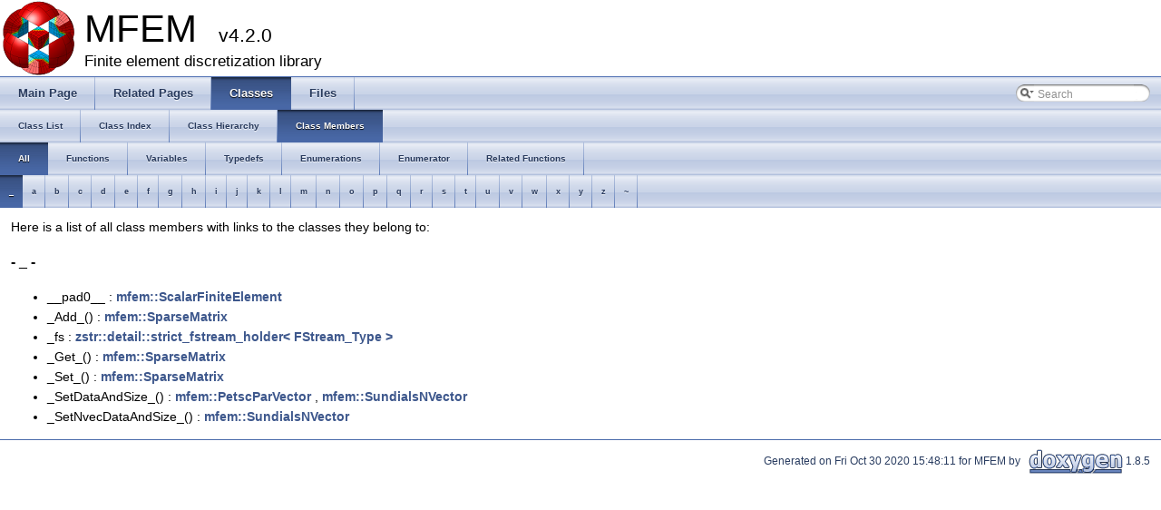

--- FILE ---
content_type: text/html; charset=utf-8
request_url: https://docs.mfem.org/4.2/functions.html
body_size: 2241
content:
<!DOCTYPE html PUBLIC "-//W3C//DTD XHTML 1.0 Transitional//EN" "http://www.w3.org/TR/xhtml1/DTD/xhtml1-transitional.dtd">
<html xmlns="http://www.w3.org/1999/xhtml">
<head>
<meta http-equiv="Content-Type" content="text/xhtml;charset=UTF-8"/>
<meta http-equiv="X-UA-Compatible" content="IE=9"/>
<meta name="generator" content="Doxygen 1.8.5"/>
<title>MFEM: Class Members</title>
<link href="tabs.css" rel="stylesheet" type="text/css"/>
<script type="text/javascript" src="jquery.js"></script>
<script type="text/javascript" src="dynsections.js"></script>
<link href="search/search.css" rel="stylesheet" type="text/css"/>
<script type="text/javascript" src="search/search.js"></script>
<script type="text/javascript">
  $(document).ready(function() { searchBox.OnSelectItem(0); });
</script>
<script type="text/x-mathjax-config">
  MathJax.Hub.Config({
    extensions: ["tex2jax.js", "TeX/AMSmath.js", "TeX/AMSsymbols.js"],
    jax: ["input/TeX","output/HTML-CSS"],
});
</script><script src="http://cdn.mathjax.org/mathjax/latest/MathJax.js"></script>
<link href="doxygen.css" rel="stylesheet" type="text/css" />
</head>
<body>
<div id="top"><!-- do not remove this div, it is closed by doxygen! -->
<div id="titlearea">
<table cellspacing="0" cellpadding="0">
 <tbody>
 <tr style="height: 56px;">
  <td id="projectlogo"><img alt="Logo" src="logo-small.png"/></td>
  <td style="padding-left: 0.5em;">
   <div id="projectname">MFEM
   &#160;<span id="projectnumber">v4.2.0</span>
   </div>
   <div id="projectbrief">Finite element discretization library</div>
  </td>
 </tr>
 </tbody>
</table>
</div>
<!-- end header part -->
<!-- Generated by Doxygen 1.8.5 -->
<script type="text/javascript">
var searchBox = new SearchBox("searchBox", "search",false,'Search');
</script>
  <div id="navrow1" class="tabs">
    <ul class="tablist">
      <li><a href="index.html"><span>Main&#160;Page</span></a></li>
      <li><a href="pages.html"><span>Related&#160;Pages</span></a></li>
      <li class="current"><a href="annotated.html"><span>Classes</span></a></li>
      <li><a href="files.html"><span>Files</span></a></li>
      <li>
        <div id="MSearchBox" class="MSearchBoxInactive">
        <span class="left">
          <img id="MSearchSelect" src="search/mag_sel.png"
               onmouseover="return searchBox.OnSearchSelectShow()"
               onmouseout="return searchBox.OnSearchSelectHide()"
               alt=""/>
          <input type="text" id="MSearchField" value="Search" accesskey="S"
               onfocus="searchBox.OnSearchFieldFocus(true)" 
               onblur="searchBox.OnSearchFieldFocus(false)" 
               onkeyup="searchBox.OnSearchFieldChange(event)"/>
          </span><span class="right">
            <a id="MSearchClose" href="javascript:searchBox.CloseResultsWindow()"><img id="MSearchCloseImg" border="0" src="search/close.png" alt=""/></a>
          </span>
        </div>
      </li>
    </ul>
  </div>
  <div id="navrow2" class="tabs2">
    <ul class="tablist">
      <li><a href="annotated.html"><span>Class&#160;List</span></a></li>
      <li><a href="classes.html"><span>Class&#160;Index</span></a></li>
      <li><a href="inherits.html"><span>Class&#160;Hierarchy</span></a></li>
      <li class="current"><a href="functions.html"><span>Class&#160;Members</span></a></li>
    </ul>
  </div>
  <div id="navrow3" class="tabs2">
    <ul class="tablist">
      <li class="current"><a href="functions.html"><span>All</span></a></li>
      <li><a href="functions_func.html"><span>Functions</span></a></li>
      <li><a href="functions_vars.html"><span>Variables</span></a></li>
      <li><a href="functions_type.html"><span>Typedefs</span></a></li>
      <li><a href="functions_enum.html"><span>Enumerations</span></a></li>
      <li><a href="functions_eval.html"><span>Enumerator</span></a></li>
      <li><a href="functions_rela.html"><span>Related&#160;Functions</span></a></li>
    </ul>
  </div>
  <div id="navrow4" class="tabs3">
    <ul class="tablist">
      <li class="current"><a href="functions.html#index__"><span>_</span></a></li>
      <li><a href="functions_0x61.html#index_a"><span>a</span></a></li>
      <li><a href="functions_0x62.html#index_b"><span>b</span></a></li>
      <li><a href="functions_0x63.html#index_c"><span>c</span></a></li>
      <li><a href="functions_0x64.html#index_d"><span>d</span></a></li>
      <li><a href="functions_0x65.html#index_e"><span>e</span></a></li>
      <li><a href="functions_0x66.html#index_f"><span>f</span></a></li>
      <li><a href="functions_0x67.html#index_g"><span>g</span></a></li>
      <li><a href="functions_0x68.html#index_h"><span>h</span></a></li>
      <li><a href="functions_0x69.html#index_i"><span>i</span></a></li>
      <li><a href="functions_0x6a.html#index_j"><span>j</span></a></li>
      <li><a href="functions_0x6b.html#index_k"><span>k</span></a></li>
      <li><a href="functions_0x6c.html#index_l"><span>l</span></a></li>
      <li><a href="functions_0x6d.html#index_m"><span>m</span></a></li>
      <li><a href="functions_0x6e.html#index_n"><span>n</span></a></li>
      <li><a href="functions_0x6f.html#index_o"><span>o</span></a></li>
      <li><a href="functions_0x70.html#index_p"><span>p</span></a></li>
      <li><a href="functions_0x71.html#index_q"><span>q</span></a></li>
      <li><a href="functions_0x72.html#index_r"><span>r</span></a></li>
      <li><a href="functions_0x73.html#index_s"><span>s</span></a></li>
      <li><a href="functions_0x74.html#index_t"><span>t</span></a></li>
      <li><a href="functions_0x75.html#index_u"><span>u</span></a></li>
      <li><a href="functions_0x76.html#index_v"><span>v</span></a></li>
      <li><a href="functions_0x77.html#index_w"><span>w</span></a></li>
      <li><a href="functions_0x78.html#index_x"><span>x</span></a></li>
      <li><a href="functions_0x79.html#index_y"><span>y</span></a></li>
      <li><a href="functions_0x7a.html#index_z"><span>z</span></a></li>
      <li><a href="functions_0x7e.html#index_0x7e"><span>~</span></a></li>
    </ul>
  </div>
</div><!-- top -->
<!-- window showing the filter options -->
<div id="MSearchSelectWindow"
     onmouseover="return searchBox.OnSearchSelectShow()"
     onmouseout="return searchBox.OnSearchSelectHide()"
     onkeydown="return searchBox.OnSearchSelectKey(event)">
<a class="SelectItem" href="javascript:void(0)" onclick="searchBox.OnSelectItem(0)"><span class="SelectionMark">&#160;</span>All</a><a class="SelectItem" href="javascript:void(0)" onclick="searchBox.OnSelectItem(1)"><span class="SelectionMark">&#160;</span>Classes</a><a class="SelectItem" href="javascript:void(0)" onclick="searchBox.OnSelectItem(2)"><span class="SelectionMark">&#160;</span>Namespaces</a><a class="SelectItem" href="javascript:void(0)" onclick="searchBox.OnSelectItem(3)"><span class="SelectionMark">&#160;</span>Files</a><a class="SelectItem" href="javascript:void(0)" onclick="searchBox.OnSelectItem(4)"><span class="SelectionMark">&#160;</span>Functions</a><a class="SelectItem" href="javascript:void(0)" onclick="searchBox.OnSelectItem(5)"><span class="SelectionMark">&#160;</span>Variables</a><a class="SelectItem" href="javascript:void(0)" onclick="searchBox.OnSelectItem(6)"><span class="SelectionMark">&#160;</span>Typedefs</a><a class="SelectItem" href="javascript:void(0)" onclick="searchBox.OnSelectItem(7)"><span class="SelectionMark">&#160;</span>Enumerations</a><a class="SelectItem" href="javascript:void(0)" onclick="searchBox.OnSelectItem(8)"><span class="SelectionMark">&#160;</span>Enumerator</a><a class="SelectItem" href="javascript:void(0)" onclick="searchBox.OnSelectItem(9)"><span class="SelectionMark">&#160;</span>Friends</a><a class="SelectItem" href="javascript:void(0)" onclick="searchBox.OnSelectItem(10)"><span class="SelectionMark">&#160;</span>Pages</a></div>

<!-- iframe showing the search results (closed by default) -->
<div id="MSearchResultsWindow">
<iframe src="javascript:void(0)" frameborder="0" 
        name="MSearchResults" id="MSearchResults">
</iframe>
</div>

<div class="contents">
<div class="textblock">Here is a list of all class members with links to the classes they belong to:</div>

<h3><a class="anchor" id="index__"></a>- _ -</h3><ul>
<li>__pad0__
: <a class="el" href="classmfem_1_1ScalarFiniteElement.html#aeb2952d1c3f081c22531f327aebedc66">mfem::ScalarFiniteElement</a>
</li>
<li>_Add_()
: <a class="el" href="classmfem_1_1SparseMatrix.html#a239eb9c5b198db92ba4cc17af076cb55">mfem::SparseMatrix</a>
</li>
<li>_fs
: <a class="el" href="structzstr_1_1detail_1_1strict__fstream__holder.html#a4ed5620d88e607cf249e81c28c16ab22">zstr::detail::strict_fstream_holder&lt; FStream_Type &gt;</a>
</li>
<li>_Get_()
: <a class="el" href="classmfem_1_1SparseMatrix.html#a8739c7d817465a1d4a171b4358cb588b">mfem::SparseMatrix</a>
</li>
<li>_Set_()
: <a class="el" href="classmfem_1_1SparseMatrix.html#a7a6c72c7fe64876c7946e74e4ca079a3">mfem::SparseMatrix</a>
</li>
<li>_SetDataAndSize_()
: <a class="el" href="classmfem_1_1PetscParVector.html#ad8e8fd5faa1bb0838f1f49197b519fe7">mfem::PetscParVector</a>
, <a class="el" href="classmfem_1_1SundialsNVector.html#ad95ab9f38a0c32f3f84fcf03b052b465">mfem::SundialsNVector</a>
</li>
<li>_SetNvecDataAndSize_()
: <a class="el" href="classmfem_1_1SundialsNVector.html#ad760a93dac3aabf7c6eae01180c4154f">mfem::SundialsNVector</a>
</li>
</ul>
</div><!-- contents -->
<!-- start footer part -->
<hr class="footer"/><address class="footer"><small>
Generated on Fri Oct 30 2020 15:48:11 for MFEM by &#160;<a href="http://www.doxygen.org/index.html">
<img class="footer" src="doxygen.png" alt="doxygen"/>
</a> 1.8.5
</small></address>
</body>
</html>
